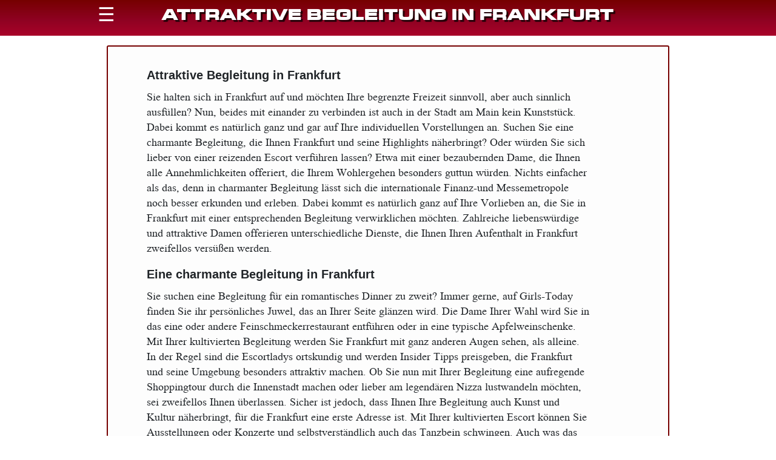

--- FILE ---
content_type: text/html; charset=utf-8
request_url: https://www.girls-today.com/begleitung-frankfurt/
body_size: 4359
content:
<!doctype html>
<html lang="de" prefix="og: http://ogp.me/ns#">
  
  <head>
    <title>Attraktive Begleitung in Frankfurt | Girls-Today.com</title>
    <meta charset="utf-8">
    <meta name="theme-color" content="#760000">
    <meta name="viewport" content="width=device-width, initial-scale=1, user-scalable=no">
    <meta name="description" content="">
    <meta name="keywords" content="">
    <meta name="author" content="Girls Today">
    <meta property="og:title" content="Galerie Attraktive Begleitung in Frankfurt">
    <meta property="og:url" content="https://www.girls-today.com/begleitung-frankfurt/">
    <meta property="og:image" content="">
    
  </head>
  <body>
    
    

    <div class="main-wrapper">
      <div class="header">
        

<div class="main-menu">
  <span class="menu-button icon" data-target=".main-menu-inner-wrapper" data-html="true" onclick="mainOpen(this)">&#9776;</span>
  <div class="main-menu-inner-wrapper">
    <div class="main-menu-inner">
      <a class="menu-entry" href="/">Home</a>
      <a class="menu-entry" href="/europa/">Europa</a>
      <div class="city-menu open">
        <p class="menu-header" data-target=".city-menu" onclick="mainOpen(this)">Citys</p>
        <ul class="plz">
          <span>PLZ 0-1</span>
          
<li><a href='/escort-dresden' title="Escort Dresden">Dresden</a></li>


<li><a href='/escort-leipzig' title="Escort Leipzig">Leipzig</a></li>


<li><a href='/escort-chemnitz' title="Escort Chemnitz">Chemnitz</a></li>



          
<li><a href='/escort-berlin' title="Escort Berlin">Berlin</a></li>


<li><a href='/escort-rostock' title="Escort Rostock">Rostock</a></li>



        </ul>
        <ul class="plz">
          <span>PLZ 2-3</span>
          
<li><a href='/escort-hamburg' title="Escort Hamburg">Hamburg</a></li>


<li><a href='/escort-luebeck' title="Escort Lübeck">Lübeck</a></li>


<li><a href='/escort-bremen' title="Escort Bremen">Bremen</a></li>



          
<li><a href='/escort-hannover' title="Escort Hannover">Hannover</a></li>


<li><a href='/escort-bielefeld' title="Escort Bielefeld">Bielefeld</a></li>



        </ul>
        <ul class="plz">
          <span>PLZ 4-5</span>
          
<li><a href='/escort-duesseldorf' title="Escort Düsseldorf">Düsseldorf</a></li>


<li><a href='/escort-dortmund' title="Escort Dortmund">Dortmund</a></li>


<li><a href='/escort-ruhrgebiet' title="Escort Ruhrgebiet">Ruhrgebiet</a></li>



          
<li><a href='/escort-koeln' title="Escort Köln">Köln</a></li>


<li><a href='/escort-aachen' title="Escort Aachen">Aachen</a></li>


<li><a href='/escort-bonn' title="Escort Bonn/Rh.Sieg">Bonn/Rh.Sieg</a></li>


<li><a href='/escort-koblenz' title="Escort Koblenz">Koblenz</a></li>



        </ul>
        <ul class="plz">
          <span>PLZ 6-7</span>
          
<li><a href='/escort-frankfurt' title="Escort Frankfurt">Frankfurt</a></li>


<li><a href='/escort-saarbruecken' title="Escort Saarbrücken">Saarbrücken</a></li>


<li><a href='/escort-kaiserslautern' title="Escort Kaiserslautern">Kaiserslautern</a></li>


<li><a href='/escort-mannheim' title="Escort Mannheim">Mannheim</a></li>



          
<li><a href='/escort-stuttgart' title="Escort Stuttgart">Stuttgart</a></li>



        </ul>
        <ul class="plz">
          <span>PLZ 8-9</span>
          
<li><a href='/escort-muenchen' title="Escort München">München</a></li>



          
<li><a href='/escort-nuernberg' title="Escort Nürnberg">Nürnberg</a></li>


<li><a href='/escort-wuerzburg' title="Escort Würzburg">Würzburg</a></li>


<li><a href='/escort-erfurt' title="Escort Erfurt">Erfurt</a></li>



        </ul>
      </div>
      
      <a class="menu-entry" href="/accounts/login/">Login</a>
      
      <a class="menu-entry" href="/blog/">Blog</a>
    </div>
  </div>
</div>


<h1>Attraktive Begleitung in Frankfurt</h1>

      </div>
      <div class="content">
      


<div class='page flatpage'>
  <div class='text'>
    <h2>Attraktive Begleitung in Frankfurt</h2>
    
    <p>Sie halten sich in Frankfurt auf und m&ouml;chten Ihre begrenzte Freizeit sinnvoll, aber auch sinnlich ausf&uuml;llen? Nun, beides mit einander zu verbinden ist auch in der Stadt am Main kein Kunstst&uuml;ck. Dabei kommt es nat&uuml;rlich ganz und gar auf Ihre individuellen Vorstellungen an. Suchen Sie eine charmante Begleitung, die Ihnen Frankfurt und seine Highlights n&auml;herbringt? Oder w&uuml;rden Sie sich lieber von einer reizenden Escort verf&uuml;hren lassen? Etwa mit einer bezaubernden Dame, die Ihnen alle Annehmlichkeiten offeriert, die Ihrem Wohlergehen besonders guttun w&uuml;rden. Nichts einfacher als das, denn in charmanter Begleitung l&auml;sst sich die internationale Finanz-und Messemetropole noch besser erkunden und erleben. Dabei kommt es nat&uuml;rlich ganz auf Ihre Vorlieben an, die Sie in Frankfurt mit einer entsprechenden Begleitung verwirklichen m&ouml;chten. Zahlreiche liebensw&uuml;rdige und attraktive Damen offerieren unterschiedliche Dienste, die Ihnen Ihren Aufenthalt in Frankfurt zweifellos vers&uuml;&szlig;en werden.</p>
<h2>Eine charmante Begleitung in Frankfurt</h2>
<p>Sie suchen eine Begleitung f&uuml;r ein romantisches Dinner zu zweit? Immer gerne, auf Girls-Today finden Sie ihr pers&ouml;nliches Juwel, das an Ihrer Seite gl&auml;nzen wird. Die Dame Ihrer Wahl wird Sie in das eine oder andere Feinschmeckerrestaurant entf&uuml;hren oder in eine typische Apfelweinschenke. Mit Ihrer kultivierten Begleitung werden Sie Frankfurt mit ganz anderen Augen sehen, als alleine. In der Regel sind die Escortladys ortskundig und werden Insider Tipps preisgeben, die Frankfurt und seine Umgebung besonders attraktiv machen. Ob Sie nun mit Ihrer Begleitung eine aufregende Shoppingtour durch die Innenstadt machen oder lieber am legend&auml;ren Nizza lustwandeln m&ouml;chten, sei zweifellos Ihnen &uuml;berlassen. Sicher ist jedoch, dass Ihnen Ihre Begleitung auch Kunst und Kultur n&auml;herbringt, f&uuml;r die Frankfurt eine erste Adresse ist. Mit Ihrer kultivierten Escort k&ouml;nnen Sie Ausstellungen oder Konzerte und selbstverst&auml;ndlich auch das Tanzbein schwingen. Auch was das Nightlife in Frankfurt betrifft, sind Sie mit einer &uuml;beraus femininen Begleitung auf der sicheren Seite. Etliche angesagte Bars und renommierter Clubs laden dazu ein, entspannte Stunden in angenehmer Atmosph&auml;re zu verbringen.</p>
<p>

<div class="girl-box">

<div class="girl">
   <div class="pic">
	    <a href="/escort-frankfurt_jolie-highclass-escort_lianne"><img src="/media/photos/jolie-highclass-escort/lianne/2_130x195.jpg" alt="Lianne">
			<span>Lianne</span></a>
      
	 </div>
</div>

<div class="girl">
   <div class="pic">
	    <a href="/escort-frankfurt_sp-escort-agentur-muenchen_christin"><img src="/media/photos/sp-escort-agentur-muenchen/christin/1_130x195.jpg" alt="Christin">
			<span>Christin</span></a>
      
	 </div>
</div>

</div>
</p>
<h3>Jede Menge Sex-Appeal in Frankfurt</h3>
<p>Eine Auszeit von Alltag haben auch Sie sich in Frankfurt verdient. Was w&uuml;rde sich da besser anbieten, als eine erotische Begleitung, mit der Sie Sinnlichkeit pur erleben k&ouml;nnen? F&uuml;r ein prickelndes Rendezvous offerieren wir Ihnen unterschiedliche Damen, die jedem Gentleman gerecht werden. Selbstverst&auml;ndlich kommt es dabei auf individuelle Vorlieben an. Aber keine Sorge, steht doch eine gro&szlig;e Auswahl an sexy Ladys zur Verf&uuml;gung. Bereits im Voraus k&ouml;nnen Sie sich Ihre pr&auml;ferierte Dame aussuchen, die Ihnen vor allem leidenschaftlich Ihre Freizeit vers&uuml;&szlig;t. Anonym und diskret kommt Ihre Traumfrau in Frankfurt zu Ihnen und bietet einen fantastischen Service an, der Sie in K&uuml;rze in paradiesische Gefilde versetzt. Und das ist keineswegs &uuml;bertrieben, wie Sie beim Studieren der unterschiedlichen Sedcards feststellen werden. Ihre pers&ouml;nliche Begleitung in Frankfurt ist sehr offen und nat&uuml;rlich bem&uuml;ht auch Ihre geheimen W&uuml;nsche zu erf&uuml;llen und Fantasien zu verwirklichen. Dabei geht es Ihrer hei&szlig;en Begleitung in erster Linie darum, Sie ad&auml;quat zu befriedigen. &Uuml;beraus z&auml;rtlich, &uuml;beraus sinnlich und dazu noch mit einer geballten Portion Leidenschaft, die Ihre Sinne aufs H&ouml;chste sensibilisieren wird. Ohne Wenn und Aber und vor allem, um Ihren Anspr&uuml;chen zu gen&uuml;gen, gibt die junge Dame alles, was Sie Ihnen auf ihrer Sedcard verspricht. So werden beispielsweise gekonnte Massagen bei Ihrer Escort in Frankfurt als lustvoller Appetizer eingesetzt, um Sie auf ein besonders erregendes Finale einzustimmen. Studieren Sie deshalb in Ruhe die entsprechenden Profile und w&auml;hlen Sie die Begleitung Ihres pers&ouml;nlichen Geschmacks.</p>
<h3>Weitere Erotik Themen f&uuml;r Frankfurt</h3>
<ul>
<li><a href="../escort-frankfurt">Escort Frankfurt</a></li>
<li><a href="../agenturen-frankfurt">Escort Agenturen in Frankfurt</a></li>
<li><a href="../bordell-meile-frankfurt">Sperrbezirk Frankfurt und die Bordell Meile</a></li>
<li><a href="../callgirls-ladies-frankfurt">Frankfurt extrem versexte Stadt mit jeder Menge Erotik</a></li>
<li><a href="../escort-frankfurt-damen">Escort Frankfurt wird immer beliebter</a></li>
<li><a href="../escort-service-date-frankfurt">Hei&szlig;es Escort Date in Frankfurt</a></li>
<li><a href="../escortlady-frankfurt">Private Escortladys in Frankfurt - Nur als Hobby?</a></li>
<li><a href="../frankfurt-ladies">Escortservice Ladies in Frankfurt</a></li>
<li><a href="../stadt-frankfurt">Stadt Frankfurt</a></li>
<li><a href="../hobbyhuren-frankfurt">Hobbyhuren in Frankfurt f&uuml;r Banker gesucht</a></li>
<li><a href="../vip-escort-frankfurt/">VIP Escort Frankfurt - Ganz pers&ouml;nlich und intim</a></li>
</ul>
  </div>
</div>

      </div>
      <div class="footer">
        <a class="footer-home" href="/">Girls-Today.com</a>
      </div>
    </div>
    
<link rel="stylesheet" href="/static/CACHE/css/output.4f61c67dd11a.css" type="text/css">


    
<script src="/static/CACHE/js/output.49b2d567d151.js"></script>


    <!-- Matomo -->
<script type="text/javascript">
  var _paq = _paq || [];
  /* tracker methods like "setCustomDimension" should be called before "trackPageView" */
  _paq.push(["setCookieDomain", "*.girls-today.com"]);
  _paq.push(["setDomains", ["*.girls-today.com"]]);
  _paq.push(['trackPageView']);
  _paq.push(['enableLinkTracking']);
  (function() {
    var u="//stats.6today.de/";
    _paq.push(['setTrackerUrl', u+'piwik.php']);
    _paq.push(['setSiteId', '3']);
    var d=document, g=d.createElement('script'), s=d.getElementsByTagName('script')[0];
    g.type='text/javascript'; g.async=true; g.defer=true; g.src=u+'piwik.js'; s.parentNode.insertBefore(g,s);
  })();
</script>
<noscript><p><img src="//stats.6today.de/piwik.php?idsite=3&amp;rec=1" style="border:0;" alt="" /></p></noscript>
<!-- End Matomo Code -->

  </body>
</html>


--- FILE ---
content_type: text/css
request_url: https://www.girls-today.com/static/CACHE/css/output.4f61c67dd11a.css
body_size: 19698
content:
/*!
 * Bootstrap Reboot v4.1.3 (https://getbootstrap.com/)
 * Copyright 2011-2018 The Bootstrap Authors
 * Copyright 2011-2018 Twitter, Inc.
 * Licensed under MIT (https://github.com/twbs/bootstrap/blob/master/LICENSE)
 * Forked from Normalize.css, licensed MIT (https://github.com/necolas/normalize.css/blob/master/LICENSE.md)
 */
*,
*::before,
*::after {
  box-sizing: border-box;
}

html {
  font-family: sans-serif;
  line-height: 1.15;
  -webkit-text-size-adjust: 100%;
  -ms-text-size-adjust: 100%;
  -ms-overflow-style: scrollbar;
  -webkit-tap-highlight-color: rgba(0, 0, 0, 0);
}

@-ms-viewport {
  width: device-width;
}

article, aside, figcaption, figure, footer, header, hgroup, main, nav, section {
  display: block;
}

body {
  margin: 0;
  font-family: -apple-system, BlinkMacSystemFont, "Segoe UI", Roboto, "Helvetica Neue", Arial, sans-serif, "Apple Color Emoji", "Segoe UI Emoji", "Segoe UI Symbol", "Noto Color Emoji";
  font-size: 1rem;
  font-weight: 400;
  line-height: 1.5;
  color: #212529;
  text-align: left;
  background-color: #fff;
}

[tabindex="-1"]:focus {
  outline: 0 !important;
}

hr {
  box-sizing: content-box;
  height: 0;
  overflow: visible;
}

h1, h2, h3, h4, h5, h6 {
  margin-top: 0;
  margin-bottom: 0.5rem;
}

p {
  margin-top: 0;
  margin-bottom: 1rem;
}

abbr[title],
abbr[data-original-title] {
  text-decoration: underline;
  -webkit-text-decoration: underline dotted;
  text-decoration: underline dotted;
  cursor: help;
  border-bottom: 0;
}

address {
  margin-bottom: 1rem;
  font-style: normal;
  line-height: inherit;
}

ol,
ul,
dl {
  margin-top: 0;
  margin-bottom: 1rem;
}

ol ol,
ul ul,
ol ul,
ul ol {
  margin-bottom: 0;
}

dt {
  font-weight: 700;
}

dd {
  margin-bottom: .5rem;
  margin-left: 0;
}

blockquote {
  margin: 0 0 1rem;
}

dfn {
  font-style: italic;
}

b,
strong {
  font-weight: bolder;
}

small {
  font-size: 80%;
}

sub,
sup {
  position: relative;
  font-size: 75%;
  line-height: 0;
  vertical-align: baseline;
}

sub {
  bottom: -.25em;
}

sup {
  top: -.5em;
}

a {
  color: #007bff;
  text-decoration: none;
  background-color: transparent;
  -webkit-text-decoration-skip: objects;
}

a:hover {
  color: #0056b3;
  text-decoration: underline;
}

a:not([href]):not([tabindex]) {
  color: inherit;
  text-decoration: none;
}

a:not([href]):not([tabindex]):hover, a:not([href]):not([tabindex]):focus {
  color: inherit;
  text-decoration: none;
}

a:not([href]):not([tabindex]):focus {
  outline: 0;
}

pre,
code,
kbd,
samp {
  font-family: SFMono-Regular, Menlo, Monaco, Consolas, "Liberation Mono", "Courier New", monospace;
  font-size: 1em;
}

pre {
  margin-top: 0;
  margin-bottom: 1rem;
  overflow: auto;
  -ms-overflow-style: scrollbar;
}

figure {
  margin: 0 0 1rem;
}

img {
  vertical-align: middle;
  border-style: none;
}

svg {
  overflow: hidden;
  vertical-align: middle;
}

table {
  border-collapse: collapse;
}

caption {
  padding-top: 0.75rem;
  padding-bottom: 0.75rem;
  color: #6c757d;
  text-align: left;
  caption-side: bottom;
}

th {
  text-align: inherit;
}

label {
  display: inline-block;
  margin-bottom: 0.5rem;
}

button {
  border-radius: 0;
}

button:focus {
  outline: 1px dotted;
  outline: 5px auto -webkit-focus-ring-color;
}

input,
button,
select,
optgroup,
textarea {
  margin: 0;
  font-family: inherit;
  font-size: inherit;
  line-height: inherit;
}

button,
input {
  overflow: visible;
}

button,
select {
  text-transform: none;
}

button,
html [type="button"],
[type="reset"],
[type="submit"] {
  -webkit-appearance: button;
}

button::-moz-focus-inner,
[type="button"]::-moz-focus-inner,
[type="reset"]::-moz-focus-inner,
[type="submit"]::-moz-focus-inner {
  padding: 0;
  border-style: none;
}

input[type="radio"],
input[type="checkbox"] {
  box-sizing: border-box;
  padding: 0;
}

input[type="date"],
input[type="time"],
input[type="datetime-local"],
input[type="month"] {
  -webkit-appearance: listbox;
}

textarea {
  overflow: auto;
  resize: vertical;
}

fieldset {
  min-width: 0;
  padding: 0;
  margin: 0;
  border: 0;
}

legend {
  display: block;
  width: 100%;
  max-width: 100%;
  padding: 0;
  margin-bottom: .5rem;
  font-size: 1.5rem;
  line-height: inherit;
  color: inherit;
  white-space: normal;
}

progress {
  vertical-align: baseline;
}

[type="number"]::-webkit-inner-spin-button,
[type="number"]::-webkit-outer-spin-button {
  height: auto;
}

[type="search"] {
  outline-offset: -2px;
  -webkit-appearance: none;
}

[type="search"]::-webkit-search-cancel-button,
[type="search"]::-webkit-search-decoration {
  -webkit-appearance: none;
}

::-webkit-file-upload-button {
  font: inherit;
  -webkit-appearance: button;
}

output {
  display: inline-block;
}

summary {
  display: list-item;
  cursor: pointer;
}

template {
  display: none;
}

[hidden] {
  display: none !important;
}
/*# sourceMappingURL=bootstrap-reboot.css.map */
@font-face {
	font-family: DoulosSIL;
	src: url(/static/fonts/DoulosSIL-R.eot?5403791ea58b);
	src: url(/static/fonts/DoulosSIL-R.woff2?5403791ea58b) format('woff2'),
	     url(/static/fonts/DoulosSIL-R.woff?5403791ea58b) format('woff'),
	     url(/static/fonts/DoulosSIL-R.ttf?5403791ea58b) format('truetype');
}
@font-face {
  font-family: 'Microgramma';
  src: url('/static/fonts/MICROGB0.eot?&9aaf6e9dc97c');
  src: url('/static/fonts/MICROGB0.eot?&9aaf6e9dc97c') format('eot'),
       url('/static/fonts/MICROGB0.woff2?9aaf6e9dc97c') format('woff2'),
       url('/static/fonts/MICROGB0.woff?9aaf6e9dc97c') format('woff'),
       url('/static/fonts/MICROGB0.ttf?9aaf6e9dc97c')  format('truetype'),
       url('/static/fonts/MICROGB0.svg?9aaf6e9dc97c#MicrogrammaD-BoldExte') format('svg');
}
html {
	height: 100vh;
	margin: 0;
	scroll-behavior: smooth;
}
body {
	min-height: 100vh;
	font-family: "Segoe UI",Roboto,"Helvetica Neue",Arial,sans-serif, "Segoe UI Emoji","Segoe UI Symbol";
}
a, a:hover {
	color: #760000;
}
h1, h2, h3, h4 {
	font-family: "Segoe UI",Roboto,"Helvetica Neue",Arial,sans-serif, "Segoe UI Emoji","Segoe UI Symbol";
}
h2 {
	font-size: 1.25em;
}
.header {
	color: #fff;
	text-align: center;
	position: fixed;
	width: 100%;
	display: grid;
	grid-template-columns: 15% 70% 15%;
	background: #760000;
	background: -moz-linear-gradient(top, #760000 0%, #8f0222 56%, #a90329 100%);
	background: -webkit-linear-gradient(top, #760000 0%,#8f0222 56%,#a90329 100%);
	background: linear-gradient(to bottom, #760000 0%,#8f0222 56%,#a90329 100%);
	filter: progid:DXImageTransform.Microsoft.gradient( startColorstr='#760000', endColorstr='#a90329',GradientType=0 );
	z-index: 100;
}
.header h1 {
	font-family: 'Microgramma';
	font-size: 1.6em;
	line-height: 2em;
	letter-spacing: 2px;
	white-space: nowrap;
	overflow: hidden;
	text-overflow: ellipsis;
	text-transform: uppercase;
	text-shadow: 3px 3px 1px rgba(0, 0, 0, 0.75);
}
.header .icon {
	font-size: 2em;
	cursor: pointer;
}
.header .main-menu-inner {
	font-size: 1.3em;
	overflow: hidden;
}
.header .main-menu-inner .menu-entry {
	display: block;
	background-color: #f0f0f0;
	border: 1px solid #212529;
	border-radius: 3px;
	margin: 0.3em auto;
	text-align: center;
	font-size: 1.1em;
}
.header .menu-header {
	grid-column: 1 / -1;
	text-align: center;
	font-size: 1.1em;
	background-color: #f0f0f0;
	margin: 0;
}
.header .city-menu {
	color: #212529;
	display: grid;
	grid-template-columns: repeat(auto-fill, minmax(150px, 1fr));
	border: 1px solid #212529;
	border-radius: 3px;
	margin: 0.3em auto;
	position: relative;
	max-height: 1.8em;
	transition: all 0.3s;
}
.header .city-menu.open {
	max-height: 55em;
}
.header .city-menu:before {
	content: ' ';
	width: 1.1em;
	height: 1.1em;
	background: url(/static/img/more.svg?9aaf6e9dc97c) no-repeat top left;
	background-size: contain;
	position: absolute;
	left: 0.3em;
	top: 0.3em;
	display: inline-block;
}
.header .city-menu.open:before {
	background: url(/static/img/less.svg?9aaf6e9dc97c) no-repeat top left;
	background-size: contain;
}

.header .city-menu .menu-header {
	cursor: pointer;
}
.header .city-menu .plz {
	list-style-type: none;
	padding-left: 0.3em;
	margin: 1rem 0;
	overflow: hidden;
	transform: scaleY(0);
	transform-origin: top;
	transition: transform 0.2s;

}
.header .city-menu.open .plz {
	transform: scaleY(1);
}
.header .city-menu .plz span {
	background-color: #f0f0f0;
	display: block;
	padding: 0.3em;
	border-radius: 3px 3px 0 0;
}
.header .user-menu {
	color: #212529;
	border: 1px solid #212529;
	border-radius: 3px;
	margin: 0.3em auto;
	max-height: 1.8em;
	transition: all 0.3s;
	position: relative;
}
.header .user-menu:before {
	content: ' ';
	width: 1.1em;
	height: 1.1em;
	background: url(/static/img/more.svg?9aaf6e9dc97c) no-repeat top left;
	background-size: contain;
	position: absolute;
	left: 0.3em;
	top: 0.3em;
	display: inline-block;
}
.header .user-menu.open {
	max-height: 55em;
}
.header .user-menu.open:before {
	background: url(/static/img/less.svg?9aaf6e9dc97c) no-repeat top left;
	background-size: contain;
}
.header .user-menu .menu-header {
	cursor: pointer;
}
.header .user-menu .menu-header:before {
	content: ' ';
	margin-right: 0.3em;
	background: url(/static/img/user.svg?9aaf6e9dc97c) no-repeat top left;
	background-size: contain;
	height: 1em;
	width: 1em;
	display: inline-block;
	vertical-align: middle;
}
.header .user-menu .user-links {
	overflow: hidden;
	transform: scaleY(0);
	transform-origin: top;
	transition: transform 0.2s;
}
.header .user-menu.open .user-links {
	transform: scaleY(1);
}
.header .user-menu .profile {
	position: relative;
}
.header .user-menu a {
	display: block;
	text-align: center;
	border-radius: 3px;
	margin: 0.3em;
}
.header .user-menu .profile span {
	font-size: 0.8em;
	font-style: italic;
}
.header .user-menu .agency, .header .user-menu .password {
	color: #000088;
	border: 1px solid #000088;
}
.header .user-menu .logout {
	color: #ffffff;
	background-color: #000088;
	padding: 0.3em;
}
.main-menu-inner-wrapper {
	max-height: 0;
	position: fixed;
	top: 59px;
	width: 100%;
	text-align: left;
	background-color: #fff;
	transition: all 0.3s;
	overflow-y: auto;
	z-index: 1000;
}
.main-menu-inner-wrapper.open {
	max-height: calc(100vh - 59px);
}
.main-menu-inner-wrapper a {
	color: #212529;
}
.main-menu-inner-wrapper a:hover {
	color: #212529;
	text-decoration: none;
}
.main-menu-inner {
	padding: 1em;
}
.page-menu-inner-wrapper {
	display: none;
	position: fixed;
	top: 58px;
	right: 0.5em;
	background-color: #f0f0f0;
	border: 1px solid #212529;
	border-radius: 3px;
	padding: 0.3em;
}
.page-menu-inner-wrapper.open {
	display: block;
}
.page-menu-inner {
	font-size: 1.3em;
	text-align: left;
}
.page-menu-inner a { 
	display: block;
	color: #212529;
	margin: 0.3em;
}
.main-wrapper {
	min-height: 100vh;
}
.content {
	padding-top: 59px; 
	padding-bottom: 6em;
	max-width: 960px;
	margin: 0 auto;
	min-height: 100vh;
}
.info-warn {
	width: 100%;
	color: #888800;
	background-color: #ffff0044;
	border: 1px solid #888800;
	padding: 1em;
	margin: 1em 0;
	box-sizing: border-box;
}
.content .usermenu {
	background-color: #fdfdfd;
	padding: 0.5em;
	border-radius: 0 0 3px 3px;
	border: 1px solid #760000;
	border-top: none;
	margin-bottom: 1em;
}
.content .usermenu a {
	padding: 0 1em;
}
.content .search {
	text-align: center;
	margin: 2em auto;
}
.content .button {
	padding: 0.3em 0.5em;
	color: #fff;
	background-color:#760000;
	border-radius: 3px;
	line-height: 1em;
}
.content .button:hover {
	text-decoration: none;
	color: #fff;
}
.content .button.edit {
	background-color: #000066;
}
.content .button.edit:hover {
	text-decoration: none;
}
.content .button.edit::before {
	content: ' ';
	background: url(/static/img/pencil.svg?9aaf6e9dc97c) no-repeat top left;
	background-size: contain;
	display: inline-block;
	height: 1.2em;
	width: 1.2em;
	margin-right: 0.5em;
	vertical-align: bottom;
}
.content .text p {
	font-size: 1.15em;
	line-height: 1.4em;
}
.girl-box {
	display: grid;
	grid-template-columns: repeat(auto-fill, minmax(110px, 1fr));
	margin: 0 auto;
}
.girl-box .girl .pic {
	transition: all 3s ease-in;
}
.girl-box .girl .pic {
	position: relative;
	height: 100%;
}
.girl-box .girl .pic img {
	width: 100%;
	height: auto;
}
.girl-box .girl .pic span {
	color: #ffffff99;
	background-color: #00000099;
	text-align: center;
	position: absolute;
	bottom: 0;
	left: 0;
	width: 100%;
	font-size: 1rem;
}
.girl-box .girl .edit {
	position: absolute;
	top: 1px;
	left: 1px;
	opacity: 0.8;
	width: auto;
	bottom: auto;
	margin: auto;
}
dt::after {
	content: ":"
}
.page.notfound {
	padding: 3em 1em;
}
.card {
	background-color: #f0f0f0;
}
.footer {
	margin-top: -4em;
	background-color: #760000;
	padding: 0.5em 1em;
}
.footer a {
	color: #ff9999;
	display: block;
}
a.footer-home {
	color: #fff;
	text-decoration: none;
	font-size: 2em;
	text-align: center;
	font-weight: bold;
}
.messages {
	list-style-type: none;
	padding: 0.2em;
	font-size: 1.2em;
}
.messages .error {
	color: #ff0000;
	background-color: #ff000044;
	border: 1px solid #ff0000;
	border-radius: 3px;
	padding: 0.3em;
	margin: 0.3em 0.1em;
}
.messages .warning {
	color: #888800;
	background-color: #ffff0044;
	border: 1px solid #888800;
	border-radius: 3px;
	padding: 0.3em;
	margin: 0.3em 0.1em;
}
.messages .success {
	color: #008800;
	background-color: #00ff0044;
	border: 1px solid #00ff00;
	border-radius: 3px;
	padding: 0.3em;
	margin: 0.3em 0.1em;
}
.tt {
	color: #000088;
	border: 1px solid #000088;
	padding: 0.1em;
	margin: 0.2em;
	border-radius: 3px;
}
@media screen and (min-width: 1000px) {
	.header {
		grid-template-columns: auto 30px 900px 30px auto;
	}
	.header .main-menu {
		grid-column: 2;
	}
	.header h2 {
		grid-column: 3;
	}
	.header .main-menu-inner-wrapper {
		max-width: 960px;
	}
	.header .main-menu-inner-wrapper.open {
		border: 1px solid #000;
		border-top: none;
		box-shadow: 3px 3px 2px #00000088;
	}
	.header .city-menu {
		grid-template-columns: 20% 20% 20% 20% 20%;
	}
	.girl-box {
		grid-template-columns: repeat(auto-fill, minmax(140px, 1fr));
	}
	.girl-box .girl {
		padding: 0.3em;
		margin: 0.5em;
		background: #760000;
		background: -moz-linear-gradient(top, #760000 0%, #8f0222 56%, #a90329 100%);
		background: -webkit-linear-gradient(top, #760000 0%,#8f0222 56%,#a90329 100%);
		background: linear-gradient(to bottom, #760000 0%,#8f0222 56%,#a90329 100%);
		filter: progid:DXImageTransform.Microsoft.gradient( startColorstr='#760000', endColorstr='#a90329',GradientType=0 );
		border-radius: 3px;
	}
}

/**
 * BxSlider v4.1.2 - Fully loaded, responsive content slider
 * http://bxslider.com
 *
 * Written by: Steven Wanderski, 2014
 * http://stevenwanderski.com
 * (while drinking Belgian ales and listening to jazz)
 *
 * CEO and founder of bxCreative, LTD
 * http://bxcreative.com
 */


/** RESET AND LAYOUT
===================================*/

.bx-wrapper {
	position: relative;
	margin: 0 auto 40px;
	padding: 0;
	*zoom: 1;
}

.bx-wrapper img {
	max-width: 100%;
	display: block;
}

/** THEME
===================================*/

.bx-wrapper .bx-viewport {
	-moz-box-shadow: 0 0 5px #ccc;
	-webkit-box-shadow: 0 0 5px #ccc;
	box-shadow: 0 0 5px #ccc;
	border:  5px solid #fff;
	left: -5px;
	background: #fff1d5;
	
	/*fix other elements on the page moving (on Chrome)*/
	-webkit-transform: translatez(0);
	-moz-transform: translatez(0);
    	-ms-transform: translatez(0);
    	-o-transform: translatez(0);
    	transform: translatez(0);
}

.bx-wrapper .bx-pager,
.bx-wrapper .bx-controls-auto {
	position: absolute;
	bottom: -30px;
	width: 100%;
}

/* LOADER */

.bx-wrapper .bx-loading {
	min-height: 50px;
	background: url(/static/img/bx_loader.gif?5403791ea58b) center center no-repeat #fff;
	height: 100%;
	width: 100%;
	position: absolute;
	top: 0;
	left: 0;
	z-index: 2000;
}

/* PAGER */

.bx-wrapper .bx-pager {
	text-align: center;
	font-size: .85em;
	font-family: Arial;
	font-weight: bold;
	color: #666;
	padding-top: 20px;
}

.bx-wrapper .bx-pager .bx-pager-item,
.bx-wrapper .bx-controls-auto .bx-controls-auto-item {
	display: inline-block;
	*zoom: 1;
	*display: inline;
}

.bx-wrapper .bx-pager.bx-default-pager a {
	background: #FDDD9B;
	text-indent: -9999px;
	display: block;
	width: 10px;
	height: 10px;
	margin: 0 5px;
	outline: 0;
	-moz-border-radius: 5px;
	-webkit-border-radius: 5px;
	border-radius: 5px;
}

.bx-wrapper .bx-pager.bx-default-pager a:hover,
.bx-wrapper .bx-pager.bx-default-pager a.active {
	background: #B95900;
}

/* DIRECTION CONTROLS (NEXT / PREV) */

.bx-wrapper .bx-prev {
	left: 10px;
	background: url(/static/img/bx_controls.png?5403791ea58b) no-repeat 0 -32px;
}

.bx-wrapper .bx-next {
	right: 10px;
	background: url(/static/img/bx_controls.png?5403791ea58b) no-repeat -43px -32px;
}

.bx-wrapper .bx-prev:hover {
	background-position: 0 0;
}

.bx-wrapper .bx-next:hover {
	background-position: -43px 0;
}

.bx-wrapper .bx-controls-direction a {
	position: absolute;
	top: 50%;
	margin-top: -16px;
	outline: 0;
	width: 32px;
	height: 32px;
	text-indent: -9999px;
	z-index: 9999;
}

.bx-wrapper .bx-controls-direction a.disabled {
	display: none;
}

/* AUTO CONTROLS (START / STOP) */

.bx-wrapper .bx-controls-auto {
	text-align: center;
}

.bx-wrapper .bx-controls-auto .bx-start {
	display: block;
	text-indent: -9999px;
	width: 10px;
	height: 11px;
	outline: 0;
	background: url(/static/css/images/controls.png) -86px -11px no-repeat;
	margin: 0 3px;
}

.bx-wrapper .bx-controls-auto .bx-start:hover,
.bx-wrapper .bx-controls-auto .bx-start.active {
	background-position: -86px 0;
}

.bx-wrapper .bx-controls-auto .bx-stop {
	display: block;
	text-indent: -9999px;
	width: 9px;
	height: 11px;
	outline: 0;
	background: url(/static/css/img/bx_controls.png) -86px -44px no-repeat;
	margin: 0 3px;
}

.bx-wrapper .bx-controls-auto .bx-stop:hover,
.bx-wrapper .bx-controls-auto .bx-stop.active {
	background-position: -86px -33px;
}

/* PAGER WITH AUTO-CONTROLS HYBRID LAYOUT */

.bx-wrapper .bx-controls.bx-has-controls-auto.bx-has-pager .bx-pager {
	text-align: left;
	width: 80%;
}

.bx-wrapper .bx-controls.bx-has-controls-auto.bx-has-pager .bx-controls-auto {
	right: 0;
	width: 35px;
}

/* IMAGE CAPTIONS */

.bx-wrapper .bx-caption {
	position: absolute;
	bottom: 0;
	left: 0;
	background: #666\9;
	background: rgba(80, 80, 80, 0.75);
	width: 100%;
}

.bx-wrapper .bx-caption span {
	color: #fff;
	font-family: Arial;
	display: block;
	font-size: .85em;
	padding: 10px;
}

.bx-wrapper .bx-controls-direction a {
	z-index: 99;
} 
.topten {
	background: url("/static/img/ce_bg.png?5403791ea58b"); 
	padding: 0 10px 5px;
	border: 1px solid #000;
	border-radius: 5px;
	box-shadow: 0 0 5px 3px rgba(0, 0, 0, 0.5);
	max-width: 650px;
	margin: 0 auto;
	background-position: center;
	font-family: sans-serif;
}
.slider .pic {display: inline-block;}
.slider .info {
	display: inline-block; 
	margin-left: 15px; 
	vertical-align: top;
	max-width: 370px;
}
.slider .info p {padding: 0;}
.bx-wrapper .bx-viewport {background-color: #fff}
.slider .place {
	text-align: center;
	background-color: rgba(117, 117, 117, 0.8);
}
.slider .gdata {margin: 0 0 8px 0;}
.topten-title {
	color: #fff !important;
	font-weight: bold;
	font-size: 1.1em;
	text-align: center;
	margin: 0.5em 0 0.3em;
}
.topten-girl-title {
	font-weight: bold;
	margin: 0.5em 0 0.3em;
}
.slider .place {margin: 0 !important;}
.slider .girl {
	margin-left:60px;
	display: inline-block;
}
.topten .bx-viewport {
	left: inherit;
}

.flatpage .text { 
	margin: 1em;
	font-family: 'DoulosSIL';
}
@media screen and (min-width: 1000px) {
	.flatpage .text {
		border: 2px solid #760000;
		border-radius: 3px;
		padding: 2em 8em 2em 4em;
		background-color: #fdfdfd;
	}
	.flatpage .text .girl-box {
		margin: 0 -5em 0 -2em;
	}
}
